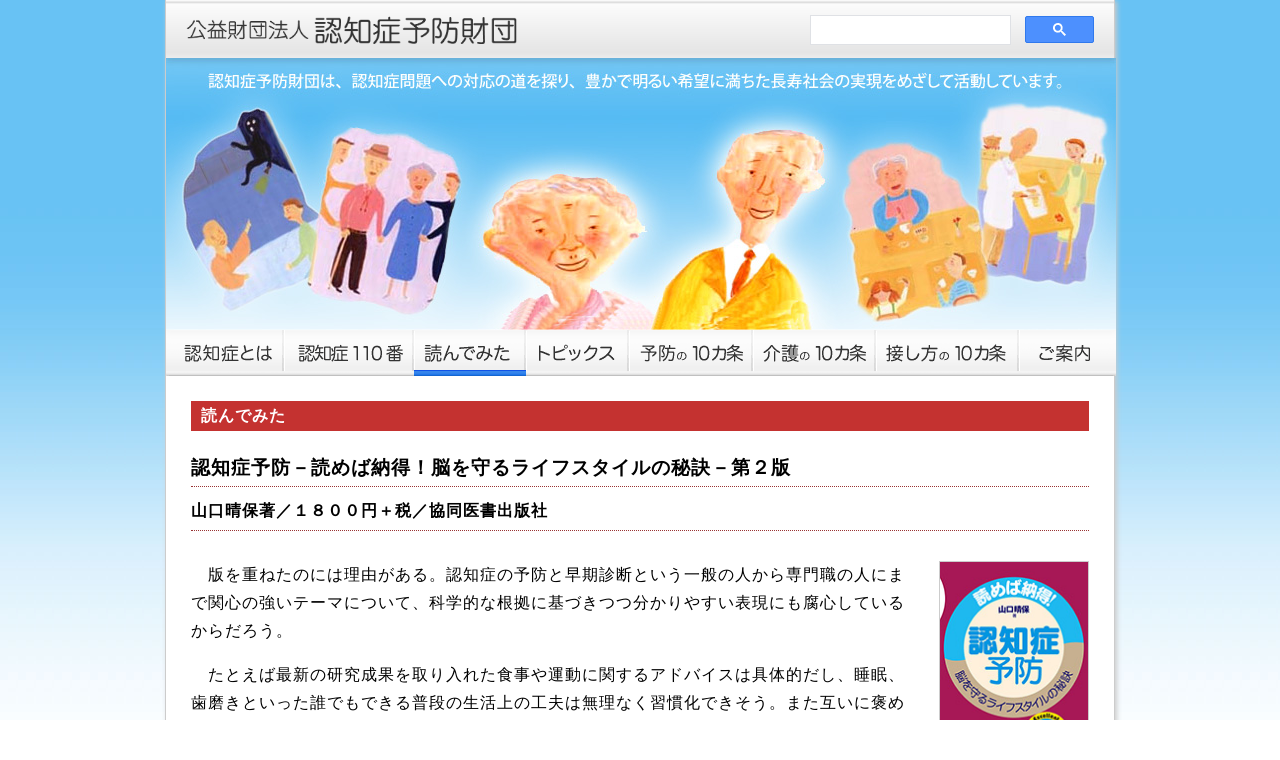

--- FILE ---
content_type: text/html
request_url: https://www.mainichi.co.jp/ninchishou/book/84_2.html
body_size: 1549
content:
<!DOCTYPE html PUBLIC "-//W3C//DTD XHTML 1.0 Transitional//EN" "http://www.w3.org/TR/xhtml1/DTD/xhtml1-transitional.dtd"> 
<html xmlns="http://www.w3.org/1999/xhtml" xml:lang="ja" lang="ja"> 
<head> 
<meta http-equiv="content-type" content="text/html; charset=utf-8" /> 
<meta http-equiv="content-style-type" content="text/css" /> 
<meta http-equiv="content-script-type" content="text/javascript" /> 
<title>認知症予防財団</title> 
<meta name="description" content="認知症予防財団のサイトです。" /> 
<meta name="keywords" content="認知症予防財団,読んでみた,本,書籍" /> 
<meta name="viewport" content="width=device-width, initial-scale=1, shrink-to-fit=no">

<link rel="stylesheet" type="text/css" href="/ninchishou/css/style.css" />
<script type="text/javascript" src="/ninchishou/js/jquery-1.12.0.min.js"></script>
<script src="https://cdnjs.cloudflare.com/ajax/libs/font-awesome/5.12.0/js/all.min.js"></script>
<script type="text/javascript" src="/ninchishou/js/common.js" charset="utf-8"></script>
<script type="text/javascript" src="/assets/js/ga.js"></script>
<!--#config errmsg="" -->
</head> 
 
<body id="Book">
<div id="Contents">
<!--=== include（Menu）===-->
<script type="text/javascript">MENU();</script>
<!--===//include（Menu）===-->
<div id="NewsBody">
<h1 class="CategoryName">読んでみた</h1>
<div class="NBook">
<!-- 本の題名 -->
<h1>認知症予防－読めば納得！脳を守るライフスタイルの秘訣－第２版</h1>
<!-- 著者／値段／出版社 -->
<p class="Binfo">山口晴保著／１８００円＋税／協同医書出版社</p>
<!-- 本の表紙画像 -->
<img src="image/84_2.jpg" width="150" height="213" class="Bookcover" />
<!-- 本の紹介文 -->

<p>　版を重ねたのには理由がある。認知症の予防と早期診断という一般の人から専門職の人にまで関心の強いテーマについて、科学的な根拠に基づきつつ分かりやすい表現にも腐心しているからだろう。</p>
<p>　たとえば最新の研究成果を取り入れた食事や運動に関するアドバイスは具体的だし、睡眠、歯磨きといった誰でもできる普段の生活上の工夫は無理なく習慣化できそう。また互いに褒め合い、笑顔を心掛け、人の役に立つことを意識する「脳活性化リハビリ」の勧めは実践的だ。さらに認知症早期発見のためのチェックリストも役立ちそうだ。</p>
<p>　とはいえ、「だれでも　いつか　なる」のが認知症なら、少しでも発症を遅らせることこそが“認知症予防”と著者は説く。認知症を恐れず、高齢期を豊かに過ごす術が詰まっている。</p>

</div><!-- /Topi/-->
<!--=== include（backnumber）===-->
<script type="text/javascript">MenuList();</script>
<!--===//include（backnumber）===-->
</div><!-- /NewsBody/-->
<!--=== include（Footer）===-->
<script type="text/javascript">FOOTER();</script>
<!--===//include（Footer）===-->
</div><!-- /Contents/-->
</body> 
</html> 
 
 
 
 
 
 
  
 
 
 

--- FILE ---
content_type: text/html
request_url: https://www.mainichi.co.jp/ninchishou/ssi/menu.html?_=1763599171834
body_size: 743
content:
<header id="header">
  <div class="menu-trigger" href="">
    <span></span>
    <span></span>
  </div>

	<div class="overlay"></div>
	<div class="masthead">
		<div class="section-logo">
			<div id="Logo"><a href="/ninchishou/"><span>認知症予防財団</span></a></div>
		</div>
		<div class="section-search">
			<!--=== Google Search===-->
			<div class="pc-search">
			<script async src="https://cse.google.com/cse.js?cx=011096396776597826439:bsm59ao7mom"></script>
			<div class="gcse-searchbox-only"></div>
			</div>
			<!--=== //Google Search===-->
		</div>
	</div>

		<div id="mainImg"><a href="/ninchishou/"><span>認知症予防財団は、認知症問題への対応の道を探り、豊かで明るい希望に満ちた長寿社会の実現をめざして活動しています。</span></a></div>
<!--=== include（Menu）===-->
<nav>
<ul>
<li><a href="/ninchishou/explanation.html" class="about"><span>認知症とは</span></a></li>
<li><a href="/ninchishou/110/" class="n110"><span>認知症１１０番</span></a></li>
<li><a href="/ninchishou/book/" class="book"><span>読んでみた</span></a></li>
<li><a href="/ninchishou/topics/" class="topi"><span>トピックス</span></a></li>
<li class="SP"><a href="/ninchishou/frontness/" class="topi"><span>認知症研究最前線</span></a></li>
<li class="SP"><a href="/ninchishou/koe/" class="topi"><span>認知症の人の声を聴いていますか</span></a></li>
<li class="SP"><a href="/ninchishou/cinema/" class="topi"><span>コラム「映画の中の認知症」</span></a></li>
<li class="SP"><a href="/ninchishou/column2/" class="topi"><span>コラム「母をみとる」</span></a></li>
<li><a href="/ninchishou/yobou.html" class="yobo10"><span>予防の１０カ条</span></a></li>
<li><a href="/ninchishou/kaigo.html" class="kaigo10"><span>介護の１０カ条</span></a></li>
<li><a href="/ninchishou/kazoku.html" class="seshi10"><span>接し方の１０カ条</span></a></li>
<li><a href="/ninchishou/guidance.html" class="infoM"><span>ご案内</span></a></li>
</ul>
</nav>
<!--===//include（Menu）===-->
</header>

<!--=== Google Search===-->
<div class="sp-search">
<script async src="https://cse.google.com/cse.js?cx=011096396776597826439:bsm59ao7mom"></script>
<div class="gcse-searchbox-only"></div>
</div>
<!--=== //Google Search===-->

--- FILE ---
content_type: text/html
request_url: https://www.mainichi.co.jp/ninchishou/ssi/menu-list.html?_=1763599171835
body_size: -25
content:
<div style="text-align: center;"><a href="./index.html" class="button">一覧へ戻る</a></div>

--- FILE ---
content_type: text/html
request_url: https://www.mainichi.co.jp/ninchishou/ssi/footer.html?_=1763599171836
body_size: 689
content:
<div id="page_top"><a href="#"></a></div>
<footer>
  <div class="footer-upper">
     <p class="small mb-0"><a href="/ninchishou/privacypolicy.html">プライバシーポリシー</a></p>
  </div>
  <div class="footer-copyright">
     <span><a href="/ninchishou/">Copyright 公益財団法人認知症予防財団</a></span>
  </div>
</footer>

<!--div id="Footer"><span><a href="/ninchishou/">Copyright 公益財団法人認知症予防財団</a></span></div-->

<!-- Google Tag Manager (noscript) -->
<noscript><iframe src="https://www.googletagmanager.com/ns.html?id=GTM-WJNJTKB"
height="0" width="0" style="display:none;visibility:hidden"></iframe></noscript>
<!-- End Google Tag Manager (noscript) -->

<link rel ="stylesheet" href="https://cdnjs.cloudflare.com/ajax/libs/font-awesome/5.11.2/css/all.css">


--- FILE ---
content_type: text/css
request_url: https://www.mainichi.co.jp/ninchishou/css/style.css
body_size: 10761
content:
@charset "utf-8";
/* CSS Document */

html{
	-ms-text-size-adjust:100%;
	-webkit-text-size-adjust:100%;
}
html,body{
	position:relative;
	width:100%;
	height:100%;
	min-height:100%;
	margin:0;
	padding:0;
	font-size:16px;
	font-family:Meiryo,"Hiragino Kaku Gothic ProN",Helvetica,Arial,sans-serif;
	counter-reset:rankm ranks;
	/*letter-spacing: 1.2px;*/
	letter-spacing: 1px;
	font-feature-settings: "palt";
}
@media (min-width:950px) {
    body{
        background-image:url(/ninchishou/image/Bg.jpg);
        background-color:#FFFFFF;
        background-repeat:repeat-x;
    }
    .SP{
        display: none
    }
}

p{
	line-height: 1.7;
	word-wrap: break-word;
}

article,
aside,
details,
figcaption,
figure,
footer,
header,
hgroup,
main,
menu,
nav,
section,
summary{
	display:block;
}

audio,
canvas,
progress,
video {
	display:inline-block;
	vertical-align:baseline;
}

*, *:before, *:after{
	-moz-box-sizing:border-box;
	-webkit-box-sizing:border-box;
	-o-box-sizing:border-box;
	-ms-box-sizing:border-box;
	box-sizing:border-box;
}

.hide{
	display:none !important;
}

hr{
	clear:both;
	margin:12px 0;
	border:0;
	height:0;
	border-top:1px solid rgba(0, 0, 0, 0.1);
	border-bottom:1px solid rgba(224, 224, 224, 1);
}

/* Link */
a{
	color:#16387c;
	background-color:transparent;
	text-decoration:none;
}

a:hover{
	text-decoration: underline;
}

a:focus,
a:active,
a:hover{
	outline:0;
}



/* text */
p{
	margin:0 0 1em;
}

h1,h2,h3,h4,li,dt,dd{
	line-height:1.4;
}

p{
	line-height:1.8;
}

h1{
	margin:0 0 0.5em;
}

h2,h3,h4{
	margin:0.25em 0;
}

h1{
	font-size:120%;
}

h2{
	font-size:120%;
	font-weight:normal;
}

h3{
	color:#737373;
	font-size:125%;
	font-weight:normal;
}
#Information h3{
	color: inherit;
	font-size:125%;
	font-weight:normal;
}

small,.small{
	font-size:80%;
}

.normal{
	font-weight:normal;
}

.bold{
	font-weight:bold;
}

.red{
	color:#a00;
}

.blue{
	color:#1656cc;
}

.block{
	display:block;
}

.square{
	border: 1px solid #333;
	padding: 4px;
	margin-bottom: .5px;
	font-size: .9rem;
	font-weight: 300;
	line-height: 1;
	margin-right: .5rem
}
/* image */
img{
	border:0;
	vertical-align:bottom;
}

svg:not(:root){
	overflow:hidden;
}

body > img[width="1"]{
	display:none;
}

/* Table */
table{
	border-collapse:collapse;
	border-spacing:0;
}

td,th{
	padding:0;
}

/* list */
ol,ul{
	margin:0;
	padding:0;
}
ol li,ul li{
	margin:0;
	padding:0;
	list-style:none;
}
dt,dd{
	margin:0;
}
iframe{
	border:0;
	margin:0 auto 6px;
}
button, input, select, textarea{
	font-family:inherit;
	font-size:100%;
}
.clearfix {
	*zoom: 1;
}
.clearfix:before,
.clearfix:after {
	display: table;
	line-height: 0;
	content: "";
}
.clearfix:after {
	clear: both;
}


.text-left{text-align: left !important;}
.text-right{text-align: right !important;}
.text-center{text-align: center !important;}
.text-nowrap{ white-space: nowrap !important;}

.font-weight-bold {font-weight: 700 !important;}
.font-weight-normal {font-weight: 400 !important;}
.font-weight-light {font-weight: 300 !important;}


/*-------------Footer----------------------------*/
footer{
  text-align: center;
}
.footer-upper {
  padding: 1rem;
  border-top: 1px solid #eee;
  background-color: #f8f8f8;
}
.footer-copyright {
  font-size:11px;
  background-color: #68c2f4;
  padding: 10px;
}
.footer-copyright a {
  color: #fff;
}

#Footer{
	/*width:950px;
	height:35px;
	background-image:url(../image/BgFooter.gif);
	background-repeat:repeat-x;
	text-align:right;*/
}
#Footer span{
	/*margin-top:7px;
	margin-right:3px;*/
	font-size:11px;
	display:block;
	/*text-align: center;*/
	padding: 10px;
}
#Footer span a{
	color: #000;
}
#Footer span a:hover{
	text-decoration: none;
}

#page_top{
    width: 50px;
    height: 50px;
    position: fixed;
    right: 20px;
    bottom: 20px;
    /*background: #3f98ef;*/
    background: rgba(104,194,244, .95);
    opacity: 0.6;
    border-radius: 50%;
}
#page_top a{
    position: relative;
    display: block;
    width: 50px;
    height: 50px;
    text-decoration: none;
  transition : all 0.5s ease 0s;
}
#page_top a:hover{
  opacity: 0.5;
  color: #fff;
}

#page_top a::before{
    font-family: 'Font Awesome 5 Free';
   font-weight: 900;
    content: '\f062';
    font-size: 25px;
    color: #fff;
    position: absolute;
    width: 25px;
    height: 25px;
    top: 0;
    bottom: 0;
    right: 0;
    left: 0;
    margin: auto;
    text-align: center;
}



/*----------Contents------------------------------------*/
#TopContents{
	width:950px;
	margin-top:0px;
	margin-left:auto;
	margin-right:auto;
	text-align:left;
	background-color:#FFF;
	border-bottom:#CCC 1px solid;
	border-left:#CCC 1px solid;
	border-right:#CCC 1px solid;
	box-shadow: 2px 1px 5px #ccc;
	-moz-box-shadow: 2px 1px 5px #ccc;
	-webkit-box-shadow: 2px 1px 5px #ccc;
}
#Contents{
	width:950px;
	margin-top:0px;
	margin-left:auto;
	margin-right:auto;
	text-align:left;
	background-color:#FFF;
	border-bottom:#CCC 1px solid;
	border-left:#CCC 1px solid;
	border-right:#CCC 1px solid;
	box-shadow: 2px 1px 5px #ccc;
	-moz-box-shadow: 2px 1px 5px #ccc;
	-webkit-box-shadow: 2px 1px 5px #ccc;
}

#NewsBody{
	padding:25px
}
#NewsBody h4,
#NewsBody h3,
#NewsBody h2,
#NewsBody h1 {
	margin-bottom: 1em;
	font-weight: 600;
}
#NewsBody .ttl-bar{
	margin-bottom: 1.2rem;
}
#NewsBody h1.CategoryName{
	background-color: #c43230;
	color: #fff;
	font-size: 16px;
	/*font-weight: normal !important;*/
	padding: 4px 10px;
	position: relative;
	margin-bottom: 1.5rem
}
body#Topi h1.CategoryName{
	background-color: #3e8905;
}
body#N110 h1.CategoryName{
	background-color: #b49f2b;
}
body#N110 h1.CategoryName{
	background-color: #b49f2b;
}
body#About h1.CategoryName{
	background-color: #713db6;
}
body#Form h1.CategoryName,
body#Kazoku10 h1.CategoryName,
body#Yobo10 h1.CategoryName,
body#Kaigo10 h1.CategoryName{
	background-color: #3056c4;
}
body#Info h1.CategoryName{
	background-color: #33aac6;
}
body#column h1.CategoryName{
	background-color: #7f4d20;
}
body#Information h1.CategoryName{
   background-color: #fff20a;
   color: #000;
}

h1.CategoryName span{
	font-size: 12px;
	position: absolute;
	right: 10px;
	padding-top: 1px;
}
h1.CategoryName span::after{
	content: '›';
	margin-left: 3px;
	font-size: 14px;
}
h1.CategoryName span a{
	color: #fff;
}

article h1.Ttl {
    border-bottom: 1px dotted #78c8f5;
    border-bottom: 1px dotted #CCC;
    margin-top: 20px;
    padding-bottom: 5px;
}
article .SubTtl {
  font-size: 18px;
  margin-bottom: 1.5rem !important;
}



/*----------------------------------------------
  TopLogo
----------------------------------------------*/
/*#Contents #Logo a,
#TopContents #Logo a{
	width:950px;
	height:58px;
	background-image:url(../image/topLogo.png);
	background-position:top;
	background-repeat:no-repeat;
	overflow:hidden;
	display:block;
}*/
#Contents #mainImg a,
#TopContents #mainImg a{
	width:950px;
	height:272px;
	background-image:url("../image/topMainImg.png");
	background-position:top;
	background-repeat:no-repeat;
	overflow:hidden;
	display:block;
}
#TopContents #mainImg a span,
#TopContents #Logo a span,
#mobile-head{
	display:none
}
#TopContents h1.sitename{
	display:none
}
@media (max-width:949px) {
	#Contents,#Footer,#TopContents {
			width: 100%;
	}
	#TopContents #mainImg a,#Contents #mainImg a {
		width: 100%;
		height: 29vw;
		background-size: 100% auto;
	}
}

.masthead {
	display: table;
	table-layout:fixed;
	width:100%;
	border-collapse: collapse;
}
.masthead .section-logo, .masthead .section-search{
	display: table-cell;
	vertical-align: middle;
	width: 50%
}
.masthead .section-search .pc-search{
	text-align: right;
}
@media (min-width:950px) {
	.sp-search {
		display: none;
	}
}
@media (max-width:949px) {
	.section-search {
		display: none !important;
	}
}

.masthead #Logo{
	position: relative
}

#Contents .masthead, #TopContents .masthead {
	width: 100%;
	height: 58px;
	background: #f9f9f9; /* Old browsers */
	background: -moz-linear-gradient(top, #f9f9f9 1%, #dbdbdb 4%, #fcfcfc 7%, #e5e5e5 91%, #ededed 100%); /* FF3.6-15 */
	background: -webkit-linear-gradient(top, #f9f9f9 1%,#dbdbdb 4%,#fcfcfc 7%,#e5e5e5 91%,#ededed 100%); /* Chrome10-25,Safari5.1-6 */
	background: linear-gradient(to bottom, #f9f9f9 1%,#dbdbdb 4%,#fcfcfc 7%,#e5e5e5 91%,#ededed 100%); /* W3C, IE10+, FF16+, Chrome26+, Opera12+, Safari7+ */
	filter: progid:DXImageTransform.Microsoft.gradient( startColorstr='#f9f9f9', endColorstr='#ededed',GradientType=0 ); /* IE6-9 */
}
#Contents #Logo a, #TopContents #Logo a {
	width: 344px;
	height: 30px;
	background-image: url(../image/topLogo_s.png);
	background-position: left center;
	background-size: 100% auto;
	background-repeat:no-repeat;
	margin: auto;
	position: absolute;
	top: 0;
	bottom: 0;
	left: 20px;
}
@media (max-width:949px) {
		#Contents #Logo a, #TopContents #Logo a {
		width: 344px;
		height: 30px;
		background-image: url(../image/topLogo_s.png);
		background-position: center center;
		background-size: 100% auto;
		background-repeat:no-repeat;
		margin: auto;
		position: absolute;
		top: 0;
		/*right: 0;*/
		bottom: 0;
		left: 14px;
	}
}
@media (max-width:768px) {
	#Contents #Logo, #TopContents #Logo {
		width: 100%;
		height: 54px;
	}
	#Contents #Logo a, #TopContents #Logo a {
		width: 280px;
		height: 24px;
	}
	#Contents #mainImg a,
	#TopContents #mainImg a{
		width:100%;
		height:66vw;
		background-image:url(../image/topMainImg_s.png);
		background-size: 100% auto;
		background-position:top center;
		background-repeat:no-repeat;
		display:block;
	}
}
@media (max-width:480px) {
	#Contents #Logo, #TopContents #Logo {
		width: 100%;
		height: 50px;
	}
	#Contents #Logo a, #TopContents #Logo a {
		width: 230px;
		height: 20;
	}
}
/*-----------Logo-----------------------------------*/
#Contents #Logo a span,#Contents #mainImg a span{
	display:none
}

/*------Menu----------------------------------------*/
#HeaderWrap #mobile-head {
    display: none;
}
@media (min-width:950px) {
nav {
	width:950px;
	height:46px;
	margin:0px;
	padding:0px;
	background-color:#fff;
	clear:both;
}
nav  ul{
	list-style:none;
	display:inline;
	margin: 0px;
	padding: 0px;
}

nav li{
	list-style:none;
	display:inline;
}

*html nav ul,li{
	list-style:none;
	display:inline;
}

nav li a{
	float:left;
	height:46px;
	overflow:hidden;
	display:block;
	background-image:url(../image/MenuBar.gif);
}
nav li  span{
	display:none;
}
nav li a.about{
	width:118px;
	background-position:0 0;
}
nav li a.n110{
	width:130px;
	background-position:-118px 0;
}
nav li a.book{
	width:112px;
	background-position:-248px 0;
}
nav li a.topi{
	width:103px;
	background-position:-360px 0;
}
nav li a.yobo10{
	width:124px;
	background-position:-463px 0;
}
nav li a.kaigo10{
	width:123px;
	background-position:-587px 0;
}
nav li a.seshi10{
	width:143px;
	background-position:-710px 0;
}
nav li a.infoM{
	width:97px;
	background-position:-853px 0;
}

/*------Menu hover----------------------------------------*/
nav li a.about:hover{
	width:118px;
	background-position:0 -46px;
}
nav li a.n110:hover{
	width:130px;
	background-position:-118px -46px;
}
nav li a.book:hover{
	width:112px;
	background-position:-248px -46px;
}
nav li a.topi:hover{
	width:103px;
	background-position:-360px -46px;
}
nav li a.yobo10:hover{
	width:124px;
	background-position:-463px -46px;
}
nav li a.kaigo10:hover{
	width:123px;
	background-position:-587px -46px;
}
nav li a.seshi10:hover{
	width:143px;
	background-position:-710px -46px;
}
nav li a.infoM:hover{
	width:97px;
	background-position:-853px -46px;
}

/*------Menu On----------------------------------------*/
#About nav li a.about{
	width:118px;
	background-position:0 -92px;
}
#N110 nav li a.n110{
	width:130px;
	background-position:-118px -92px;
}
#Book nav li a.book{
	width:112px;
	background-position:-248px -92px;
}
#Topi nav li a.topi{
	width:103px;
	background-position:-360px -92px;
}
#Topi .list-wrap{
	margin-bottom: 20px;
}
#Yobo10 nav li a.yobo10{
	width:124px;
	background-position:-463px -92px;
}
#Kaigo10 nav li a.kaigo10{
	width:123px;
	background-position:-587px -92px;
}
#Kazoku10 nav li a.seshi10{
	width:143px;
	background-position:-710px -92px;
}
#Info navなv li a.infoM{
	width:97px;
	background-position:-853px -92px;
	}}
/*----------TopContents------------------------------------*/
#TopContentsInner{
	clear:both;
}
.main-wrap{
	padding-top: 30px;
	display: -webkit-box;
	display: -ms-flexbox;
	display: flex;
}
.main-wrap h1{
	color: #334;
}

.TopSection{
	padding-right: 10px;
	padding-left: 10px;
	margin-bottom: 30px;
}
.TopSection h1.title a{
	color: #334;
}
.TopSection h1.title a:hover{
	text-decoration: none;
}
.TopSection .archive3,
.TopSection p{
	text-align: inherit;
	font-size: 90%;
	margin-top: 0;
}
.TopSection p.flex{
    display: flex;
}

.TopSectionIn{
	margin: auto 20px;
}
.TopSectionIn .photo-right{
	float: right;
	margin-left: 10px;
	margin-bottom: 5px;
}
/*.TopSectionIn .photo-right.fm-photo a{
  width: 80px;
  height: 80px;
  display: block;
  overflow: hidden;
}*/
.TopSectionIn .photo-right.fm-photo img{
	object-fit: cover;
	object-position: center;
	width: 80px;
	height: 80px;
}



.TopSection.TopTopics .archive3 img:first-child{
	display:none;
}

.top-info{
	font-size: 90%;
	line-height: 150%;
	margin-top: 15px;
	margin-bottom: 15px;
}

h1.title {
  position: relative;
  text-align: left;
  padding-left: 0;
	margin-top: 0;
	margin-bottom: 10px;
}
h1.title span {
  position: relative;
  z-index: 2;
  display: inline-block;
  margin: 0 2.5em 0 0;
  padding: 0 1em 0 0;
  /*margin: 0 0 0 0;
  padding: 0 0 0 0;*/
  background-color: #fff;
  text-align: left;
}
h1.title.Cal span {
  position: relative;
  z-index: 2;
  display: inline-block;
  margin: 0 0 0 0;
  padding: 0 0 0 0;
  background-color: #fff;
  text-align: left;
}


h1.title::before {
  position: absolute;
  top: 50%;
  z-index: 1;
  content: '';
  display: block;
  width: 100%;
  height: 1px;
  background-color: #ccc;
}
@media (min-width:950px){
    h1.title.Cal::before {
        position: relative;
        display: none;
    }
    h1.title.Cal span {
        display: inline;
    }
}
@media (max-width:949px){
    h1.title.Cal::before {
        position: relative;
        display: none;
    }
    h1.title.Cal span {
        background-color: rgba(255,255,255,0);
    }
}
@media (max-width:442px){
    h1.title.Cal {
    }
    h1.title.Cal::before {
        position: relative;
        display: none;
    }
    h1.title.Cal span {
        display: inline;
    }
}
@media (max-width:414px){
    h1.title.Cal span span {
        font-size: 14px;
        letter-spacing: -0.05em;
    }
}
@media (max-width:375px){
    h1.title.Cal span span {
        display: block;
        letter-spacing: 0;
    }
}
.TopTopi{
	padding-top:30px;
	padding-left:25px;
}
.Top110{
	padding-top:30px;
	padding-left:25px;
}
.Top110 span{
	display:block;
	padding-right:30px;
	padding-left:25px;
	font-size:85%;
	line-height:150%;
}
.archive3{
 	clear:both;
}
.archive3>a img:first-child{
	display:block;
	margin-bottom: 15px;
}
.TopTopi .archive3 a img:first-child{
	display:none;}

.titlebar{
	padding-bottom:15px;
}
.TopBook{
	padding-top:30px;
	padding-left:25px;
	overflow:hidden;
}

#TopContentsInner .topBooks{
	margin-top: 20px;
}

.Bookimage{
	float:left;
	margin-right:13px;
}
.Bookimage img{
	display: block;
	max-width:150px;
}

@media (max-width:420px) {
	.Bookimage img{
	max-width:100px;
  }
}

.Bookimage a{
	display: block;
	margin-bottom: 10px
}

img.Bookcover{
	border:#CCC 1px solid;
}

.column-bnr{
    background-color: #fcc4db;
    /*background-color: #96e3f3;*/
    /*height: 50px;*/
    line-height: 50px;
    font-size: 0.88rem;
	-webkit-border-radius: 3px;
	-moz-border-radius: 3px;
	border-radius: 3px;
    text-align: center;
}
.column-bnr img{
    width: 90px;
    height: 44px;
    margin: 3px;
    border: 2px solid #fff;
    float: right;
}


/*--------------------------------------------------------------
# Donate Section
--------------------------------------------------------------*/
.TopSection.Donate {
  /*background: #fff100;
  border-radius: 10px;*/
  border: 2px solid #27acd9;
  padding: 20px 20px 2px;
  text-align: center;
}
.TopSection.Donate a {
  color: #27acd9;
}
.TopSection.Donate p {
  font-size: 1rem;
  font-weight: 600;
}

.icon-donate {
  margin-bottom: 5px;
  margin-right: 10px;
  float: left;
}
.icon-donate img {
  width: 70px;
}
@media (max-width:430px) {
  .icon-donate img{
    max-width:50px;
  }
}

/* article */
h2#Donate span {
  margin-right: 10px;
}
h2#Donate img {
  width: 30px;
}




/*--------------------------------------------------------------
# TopRightContents
--------------------------------------------------------------*/
.TopRightSection {
    margin-right: 25px;
    margin-left: 19px;
    margin-bottom: 30px;
}
.LinkBtn{
	display:block;
	padding-right:18px;
	text-align:right !important;
	background-image:url(../image/Btn-red.gif);
	background-position:right;
	background-repeat:no-repeat;
	font-weight:bold;
}

.TopShinjidai{
	background-image:url(../image/TopShinBg.jpg);
	width:345px;
	margin-left: 20px;
}
.TopShinjidai  span{
	display:block;
	line-height:150%;
	padding-top:51px;
	padding-right:74px;
	padding-left:25px;
}
.TopShinjidai .LinkBtn{
	display:block;
	padding-right:14px;
	text-align:right;
	background-image:url(../image/Btn-red.gif);
	background-position:right;
	background-repeat:no-repeat;
	font-weight:bold;
}

.TopColumn{
	width:345px;
}

.TopColumn span{
	display:block;
	padding-top:18px;
	margin-left:25px;
}
.TopColumn .LinkBtn{
	display:block;
	padding-left:16px;
	text-align:left;
	background-image:url(../image/Btn-red.gif);
	background-position:0 5px;
	background-repeat:no-repeat;
	font-weight:nomal;margin-left:65px; }

.TopColumnP{
	float:left;
	margin-right:10px;
	margin-bottom: 30px;
}
.TopColumnPhoto{ float:right; margin:0 0 10px 10px;}


/*----------TopCalender------------------------------------*/
.calender-wrap{
    width: 384px;
    margin: auto;
}
.consul-calender {
    width: 384px;
    height: 300px;
    overflow: hidden;
    position: relative;
}
.consul-calender iframe {
    position: absolute;
    top: 0;
    left: 0;
    width: 100%;
    height: 310px;
}
@media (max-width: 375px){
    .calender-wrap{
        width: 100%;
    }
    .consul-calender iframe {
        width: 92%;
    }
}
@media (max-width: 360px){
    .consul-calender iframe {
        width: 88%;
    }
}

.consul-info {
    font-size: 0.85rem;
}
.consul-tel-wrap {
  display: flex;
}
.consul-tel {
  background-color: antiquewhite;
  color: #333;
  font-size: 1.35rem;
  margin-top: 0.2rem;
  margin-bottom: 0.2rem;
  font-weight: bold;
  margin-left: .5em;
  padding: .5em .5em .3em;
}
.consul-tel:before {
	content: '';
	display: inline-block;
	width: 14px;
	height: 14px;
	background-image: url(/ninchishou/image/icon-tel.png);
	background-size: contain;
	background-repeat: no-repeat;
	vertical-align: middle;
	margin-right: 2px;
}


/*----------TopInformation------------------------------------*/
#TopInformation{
	line-height:130%;
	margin:20px 25px;
	font-size:90%;
	padding-top: 30px;
	padding-bottom:20px;
	border-top: 2px solid #ddd;
	display: -webkit-box;
	display: -ms-flexbox;
	display: flex;
	-ms-flex-wrap: wrap;
	flex-wrap: wrap;
}
.TopInformation-In{
    -webkit-box-flex: 0;
    -ms-flex: 0 0 50%;
    flex: 0 0 50%;
    max-width: 50%;
	padding-right: 15px;
	padding-left: 15px;
	position: relative;
	width: 100%;
	min-height: 1px;
}
.TopInformation-In p{
	line-height: 1.4;
}
#TopInformation .bnr{
	float:right;
	width:480px;
	font-size:90%;
	line-height:135%;
	margin-left:20px;
}
#TopInformation .bnr img{
	margin:0 5px 5px 0;
}
#TopInformation .foundationname{
	font-size: 1.2rem;
	font-weight: bold;
	margin-bottom: 5px;
}
#TopInformation .foundationname span{
	font-size: 0.9rem;
	margin-right: 5px;
}
#TopInformation .info-title{
	font-size: 1.2rem;
	font-weight: bold;
	margin-bottom: 5px;
	color: #e68c5e;
}
#TopInformation .info-title span{
	/*font-size: 0.9rem;*/
	font-size: 14px;
	margin-left: 15px;
}
.NinchiInfoWrap{
	border: 1px solid rgba(244,207,188,1);
	padding: 20px 15px 5px;
	background-color: rgba(244,207,188,0.3);
}
/*.NinchiInfoWrap .tel:before {
	content: '';
	display: inline-block;
	width: 16px;
	height: 16px;
	background-image: url(../image/icon-tel.png);
	background-size: contain;
	background-repeat: no-repeat;
	vertical-align: middle;
	margin-right: 2px;
}*/
.NinchiInfoWrap .tel:before {
	content: '';
	display: inline-block;
	width: 16px;
	height: 16px;
	background-image: url(../image/icon-tel.png);
	background-size: contain;
	background-repeat: no-repeat;
	vertical-align: middle;
	margin-right: 2px;
    color: #e68c5e;
}
.NinchiInfoWrap .tel {
    font-weight: bold;
    color: #e68c5e;
    margin-bottom: 5px;
}

/* ===== Photo ==== */
.Photo {
	text-align:center;
	margin-left:25px;
	margin-right:25px;
}
.PhotoC {
	text-align:center;
	margin-left:auto;
	margin-right:auto;
	clear:both;
	display:block;
	width:650px;
	overflow:hidden;
}
.PhotoCenter {
	/*background:#EBEBEB;*/
	/*padding: 1px;*/
	text-align: left;
	margin: 15px auto 20px;
	clear:both;
}
.Photo img {
	text-align: center;
}
.PhotoRight{
	/*background:#EBEBEB;*/
	float: right;
	margin-bottom: 5px;
	margin-left: 20px;
	margin-right: .8em;
	text-align: center;

}
.PhotoLeft{
	/*background:#EBEBEB;*/
	float: left;
	margin-bottom: 5px;
	margin-right: 10px;
	text-align: center;
}

.PhotoRight .caption,
.PhotoLeft .caption,
.PhotoCenter .caption,
.Photo .caption {
	text-align: left;
	background:#EBEBEB;
	padding:5px;
	line-height:150%;
	font-size: 85%;
}
.PhotoCenter img,
.PhotoLeft img,
.PhotoRight img {
	max-width: 100%;
	width: auto;
}

.PhotoLeft,
.PhotoRight {
	width: 400px;
}
/*.PhotoLeft img,
.PhotoRight img {
	max-width: 400px;
}*/
@media (max-width:768px) {
  .PhotoC {
    width: 100%;
	text-align: center;
  }
  .PhotoRight {
    float:none;
	text-align: center;
	margin: auto;
    margin-bottom: 10px;

  }
  /*.PhotoCenter img, .PhotoLeft img, .PhotoRight img {
	max-width: 100%;
	height: auto;
  }*/
}


/*-------------110----------------------------*/
.question{
	font-weight:bold;
	border-bottom:1px dotted #78c8f5;
	margin-bottom: 20px;
}
.question h1{
	border-bottom:1px dotted #78c8f5;
	padding-bottom: 10px;
}
.question h2{
	border-bottom:1px dotted #78c8f5;
	margin-top: 20px;
	padding-bottom: 5px;
}
.question p{
	color:#630;
}
.answer{}
.paneler{
	text-align:right;
}
.archiveM{
	background-image:url(../image/Btn-red.gif);
	background-repeat:no-repeat;
	background-position:0px 5px;
	padding-left:20px;
	display:block;
	clear:both;
	margin: 0 0 5px;
}
.archiveM img{
	margin-bottom:10px;
	height:19px
}
/*-------------Topi----------------------------*/
.Topi{}
.Topi h1{
	border-bottom:1px dotted #78c8f5;
	margin-top: 20px;
	padding-bottom: 5px;
}
/*.Topi h2{
	color:#429105;
}*/
.Topi h5{
	color:#000;
	border-left:15px solid #8dd656;
	padding-left:10px;
	font-size: 100%;
	line-height:1em
}
/*.month{
	color:#429105;
	border-top:1px dotted #78c8f5;
	font-weight:bold;
	background-color:#e7f9da;
	margin-bottom: 10px;
}*/
.month{
	color:#3e8905;
	font-weight:bold;
	background-color: rgba(62,137,5,0.1);
	margin-bottom: 10px;
	padding: 5px 5px 3px;
}
.date{}
.preamble{
	font-weight:bold;
}

.pro{
	padding:15px;
	background-color:#efefef;
	/*margin:2em;*/
	margin:2em;
	overflow:hidden;
}
.pro span{
	font-weight:bold;
	display:block;
}
.pro img{
	float:left;
	padding-right:20px;
}

.program {
	margin-left:30px;
	margin-right:30px;
}
td.program2 {
	border-bottom:1px dotted #ccc;
}
.program th{
	vertical-align:top; padding-right:1em;
}

/*-------------Book----------------------------*/
.NBook{}
.NBook h1{
	border-bottom:1px dotted #933;
	padding-bottom: 5px;
	margin-top: 20px;
	margin-bottom: 10px !important;
}
.NBook .Binfo{
	font-weight:bold;
	border-bottom:1px dotted  #933;
	margin-bottom:30px;
	padding-bottom: 5px;
}

.NBook img {
	float: right;
	margin: 0 0 20px 20px
}

.book-wrap {
	width: 175px;
	margin: 0 0 20px 20px;
	float: right;
}
.book-wrap img{
    width: inherit;
    border: 1px solid #ccc;
    margin-bottom: 0;
}

.NBook .book-wrap a img{
	border:#CCC 1px solid;
	float: none;
	margin: 0;
	width: 173px;
}

.book-wrap .btn a {
	display: inline-block;
	width: 175px;
	height: 34px;
	line-height: 34px;
	text-align: center;
	text-decoration: none;
	outline: none;
	border: 1px solid #ffaa22;
	background-color: #ffec64;
	background-image: -webkit-linear-gradient(top, #ffec64, #ffab23);
	background-image: linear-gradient(to bottom, #ffec64, #ffab23);
	color: #333;
	-webkit-transition: none;
	transition: none;
	font-size: 0.75rem;
}

@media (max-width:768px) {
	.book-wrap {
	width: 200px;
	margin: 0 auto 20px;
	float: none;
}
.NBook .book-wrap a img{
	width: 200px;
}
.book-wrap .btn a {
	width: 200px;
	font-size: 0.85rem;
}
}

.book-wrap .btn a::before,
.book-wrap .btn a::after {
  position: absolute;
  z-index: -1;
  display: block;
  content: '';
}
.book-wrap .btn a,
.book-wrap .btn a::before,
.book-wrap .btn a::after {
  -webkit-box-sizing: border-box;
  -moz-box-sizing: border-box;
  box-sizing: border-box;
  -webkit-transition: all .3s;
  transition: all .3s;
}
.book-wrap .btn a:hover {
	border:1px solid #ee9a12;
	background-color: #1ab0ec;
	background-image: -webkit-linear-gradient(top, #eecb53, #ee9a12);
	background-image: linear-gradient(to bottom, #eecb53, #ee9a12);
}

/*-------------10カ条----------------------------*/
#JukaAll p span{
	display: inline-block
}
#JukaAll p span.Number{
	font-weight:bold;
}
#Kaigo10 #JukaAll strong{
	display: inline-block;
	font-weight:bold;
	width:10em;
	text-align:left;
	margin-right:1em;
	color:#396;
}
#Kazoku10 #JukaAll strong{
	display: inline-block;
	font-weight:bold;
	width:13em;
	text-align:left;
	margin-right:1em;
	/*color: #F30;*/
}
#JukaAll p{
	font-size:110%;
	line-height:1.4;
	padding-bottom:10px;
	border-bottom:#6CF dotted 1px;
	margin-left:10px;
	margin-right:10px;
}
/*#JukaAll{
	padding-top:1.5em;
}*/

/*-------------About----------------------------*/
.AboutAllTop{
	text-align:right;
	font-size:70%;
}
#AboutAll span{
	display:inline-block;
}
#AboutAll span.Number{
	font-weight:bold;
	/*margin-right:1em;*/
}
#AboutAll p{
	border-bottom:#ccc dotted 1px;
	padding:10px;
	width: 100%;
	margin: 0;
}
#AboutAll a{
	font-size:110%;
	line-height:1.2;
	margin-left:10px;
	margin-right:10px;
}
#AboutAll{
	width:590px;
	/*padding-top:1.5em;*/
	padding-left: 20px;
}
@media (max-width:949px) {
	#AboutAll{
        width:100%;
	    padding-left: 0;
    }
}

.chapter h4{
	background-image:url(../image/CornerChapter-about.gif);
	background-repeat:no-repeat;
	width:902px;
	height:26px;
}

/*.Ot{
	font-size:100%;
	border: #99C dotted 1px;
	margin-left:10px;
	margin-right:10px;
	line-height:1.6em;
	display:block;
	overflow:hidden
}
.Ot h5{
	margin-left:30px;
	margin-right:10px;
	color:#6F45B4
}
.Ot img{
	float:right
}*/

#About .chapter h4{
    line-height: 1.8;
    padding-left: 5px;
}
#About .explanation04{
    margin: 10px 0;
}

#About .explanation04 table{
    margin: 0 auto 10px;
    width: 550px;
}
#About .explanation04 table td{
    padding: 5px;
    color: #ff6602;
}
#About .explanation04 table td:nth-child(3),
#About .explanation04 table td:nth-child(1){
    width: 180px;
}
#About .explanation04 table td .ttl{
    font-size: 18px;
}
#About .explanation04 .explanation04_ttl{
    border: 2px solid #e60012;
    display: table;
    padding: 5px 20px 3px;
    background-color: #333;
    color: #fff;
    font-size:18px;
    margin: auto;
}
#About .explanation04 .ellipse1 {
    width:170px;
    height:136px;
    border-radius:50%;
    line-height:50px;
    background-color: #000099;
    font-size:16px;
    color: #ffff33;
    text-align:center;
    padding: 20px 10px 0;
    margin: auto;
}
#About .explanation04 .ellipse2 {
    width:100px;
    height:50px;
    border-radius:50%;
    line-height:50px;
    background-color: #fff;
    font-size:16px;
    color: #000099;
    margin: auto;
}
#About .PhotoC {
    margin: 30px auto;
}


/*-------------ご案内----------------------------*/
.address{
	border: #4cb8d1 dotted 1px;
	padding:7px;
}
.disclosure{
	border: #4cb8d1 dotted 1px;
	padding:20px;
	margin-bottom: 20px;
}
.disclosure a{
	display:block;
	border-bottom:#CCC 1px solid;
	padding-top: 10px;
	padding-bottom: 10px;
	padding-left:20px;
}
.disclosure h5{
	padding-top:0px;
	margin-top:0px;
	padding-bottom:0px;
	margin-bottom:0px;
	font-size:100%;
}


/*-------------column----------------------------*/
.column{
}
.column h1{
	border-bottom:1px dotted #CCC;
	padding-bottom:5px;
	margin-top: 20px;
}
.column h2{
	color:#429105;
	font-size:140%;
}
.column h5{
	color:#000;
	border-left:15px solid #8dd656;
	padding-left:10px;
	font-size: 100%;
	line-height:1em
}
.column h4{
	text-align:right;
	font-weight:bold;
	border-bottom:1px dotted #78c8f5;
	font-size:120%;
	padding-right:30px;
	padding-bottom:3px;
}


/*-------------TopContentsInner-Bottom----------------------------*/
#TopContentsInner-Bottom{
	margin: 50px auto 50px;
}
#TopContentsInner-Bottom ul.Bottom-Wrap{
	display: flex;
	padding: 0;
	-webkit-box-pack: center;
     -ms-flex-pack: center;
   justify-content: center;
}
#TopContentsInner-Bottom ul.Bottom-Wrap li{
	/*display: inline-block;*/
	width: 30%;
	vertical-align: top;
	border: 1px solid #ccc;
	padding: 15px 10px 5px;
	margin: 0 5px;
}
#TopContentsInner-Bottom ul.Bottom-Wrap li h2{
	padding: 0;
	margin: 0;
	font-size: 16px;
	font-weight: 600;
	margin-bottom: 1rem;
}
#TopContentsInner-Bottom ul.Bottom-Wrap li h2 span{
	font-size: 12px;
	display: block;
}
#TopContentsInner-Bottom ul.Bottom-Wrap li .photo{
	margin: auto auto 10px;
	max-width: 200px;
	text-align: center;
}
#TopContentsInner-Bottom ul.Bottom-Wrap li .photo img{
	max-width: 200px;
	max-height: 200px;
}
#TopContentsInner-Bottom p{
	font-size: 90%;
}

/* Cinema */
#NewsBody.Cinema{
	min-height: 500px;
}

/* Support */
body#Support #NewsBody{
	min-height: 500px;
}
body#Support h1.ttl{
	background-color: #68C2F4;
	color: #fff;
	padding: 4px 15px 2px;
	font-size: 16px;
	font-weight: normal;
}

/*=========================
   common
=========================*/
.ml-0{margin-left: 0 !important;}
.mr-0{margin-right: 0 !important;}
.mb-10{margin-bottom: 10px;}
.mb-20 {margin-bottom: 20px;}
.mb-30 {margin-bottom: 30px;}

/*------------------------------------*\
    Bootstrap
\*------------------------------------*/
.m-0 {margin: 0 !important;}
.m-1 {margin: 0.25rem !important;}
.m-2 {margin: 0.5rem !important;}
.m-3 {margin: 1rem !important;}
.m-4 {margin: 1.5rem !important;}
.m-5 {margin: 3rem !important;}
.m-auto {margin: auto !important;}

.mt-0{margin-top: 0 !important;}
.mt-1{margin-top: 0.25rem !important;}
.mt-2{margin-top: 0.5rem !important;}
.mt-3{margin-top: 1rem !important;}
.mt-4{margin-top: 1.5rem !important;}
.mt-5{margin-top: 3rem !important;}
.mt-auto{margin-top: auto !important;}

.mb-0{margin-bottom: 0 !important;}
.mb-1{margin-bottom: 0.25rem !important;}
.mb-2{margin-bottom: 0.5rem !important;}
.mb-3{margin-bottom: 1rem !important;}
.mb-4{margin-bottom: 1.5rem !important;}
.mb-5{margin-bottom: 3rem !important;}
.mb-auto{margin-bottom: auto !important;}

.me-0{margin-right: 0 !important;}
.me-1{margin-right: 0.25rem !important;}
.me-2{margin-right: 0.5rem !important;}
.me-3{margin-right: 1rem !important;}
.me-4{margin-right: 1.5rem !important;}
.me-5{margin-right: 3rem !important;}
.me-auto{margin-right: auto !important;}

.ms-0{margin-left: 0 !important;}
.ms-1{margin-left: 0.25rem !important;}
.ms-2{margin-left: 0.5rem !important;}
.ms-3{margin-left: 1rem !important;}
.ms-4{margin-left: 1.5rem !important;}
.ms-5{margin-left: 3rem !important;}
.ms-auto{margin-left: auto !important;}

.my-0{margin-top: 0 !important; margin-bottom: 0 !important;}
.my-1{margin-top: 0.25rem !important; margin-bottom: 0.25rem !important;}
.my-2{margin-top: 0.5rem !important; margin-bottom: 0.5rem !important;}
.my-3{margin-top: 1rem !important; margin-bottom: 1rem !important;}
.my-4{margin-top: 1.5rem !important; margin-bottom: 1.5rem !important;}
.my-5{margin-top: 3rem !important; margin-bottom: 3rem !important;}
.my-auto{margin-top: auto !important; margin-bottom: auto !important;}

.mx-0{margin-right: 0 !important; margin-left: 0 !important;}
.mx-1{margin-right: 0.25rem !important; margin-left: 0.25rem !important;}
.mx-2{margin-right: 0.5rem !important; margin-left: 0.5rem !important;}
.mx-3{margin-right: 1rem !important; margin-left: 1rem !important;}
.mx-4{margin-right: 1.5rem !important; margin-left: 1.5rem !important;}
.mx-5{margin-right: 3rem !important; margin-left: 3rem !important;}
.mx-auto{margin-right: auto !important; margin-left: auto !important;}

.p-0 {padding: 0 !important;}
.p-1 {padding: 0.25rem !important;}
.p-2 {padding: 0.5rem !important;}
.p-3 {padding: 1rem !important;}
.p-4 {padding: 1.5rem !important;}
.p-5 {padding: 3rem !important;}

.pt-0{padding-top: 0 !important;}
.pt-1{padding-top: 0.25rem !important;}
.pt-2{padding-top: 0.5rem !important;}
.pt-3{padding-top: 1rem !important;}
.pt-4{padding-top: 1.5rem !important;}
.pt-5{padding-top: 3rem !important;}

.pb-0{padding-bottom: 0 !important;}
.pb-1{padding-bottom: 0.25rem !important;}
.pb-2{padding-bottom: 0.5rem !important;}
.pb-3{padding-bottom: 1rem !important;}
.pb-4{padding-bottom: 1.5rem !important;}
.pb-5{padding-bottom: 3rem !important;}

.py-1{padding-top: 0.25rem !important; padding-bottom: 0.25rem !important;}
.py-2{padding-top: 0.5rem !important; padding-bottom: 0.5rem !important;}
.py-3{padding-top: 1rem !important; padding-bottom: 1rem !important;}
.py-4{padding-top: 1.5rem !important; padding-bottom: 1.5rem !important;}
.py-5{padding-top: 3rem !important; padding-bottom: 3rem !important;}

.px-0{padding-right: 0 !important; padding-left: 0 !important;}
.px-1{padding-right: 0.25rem !important; padding-left: 0.25rem !important;}
.px-2{padding-right: 0.5rem !important; padding-left: 0.5rem !important;}
.px-3{padding-right: 1rem !important; padding-left: 1rem !important;}
.px-4{padding-right: 1.5rem !important; padding-left: 1.5rem !important;}
.px-5{padding-right: 3rem !important; padding-left: 3rem !important;}


.fs-1 {font-size: 2.5rem !important;}
.fs-2 {font-size: 2rem !important;}
.fs-3 {font-size: 1.75rem !important;}
.fs-4 {font-size: 1.5rem !important;}
.fs-5 {font-size: 1.25rem !important;}
.fs-6 {font-size: 1rem !important;}


.w-25 {width: 25% !important;}
.w-50 {width: 50% !important;}
.w-75 {width: 75% !important;}
.w-100 {width: 100% !important;}
.w-auto {width: auto !important;}

.w-sm-25 {width: 25% !important;}
.w-sm-30 {width: 30% !important;}
.w-sm-35 {width: 35% !important;}
.w-sm-40 {width: 40% !important;}
.w-sm-45 {width: 45% !important;}
.w-sm-50 {width: 50% !important;}
.w-sm-55 {width: 55% !important;}
.w-sm-60 {width: 60% !important;}
.w-sm-65 {width: 65% !important;}
.w-sm-70 {width: 70% !important;}
.w-sm-75 {width: 75% !important;}
.w-sm-80 {width: 80% !important;}
.w-sm-85 {width: 85% !important;}
.w-sm-90 {width: 90% !important;}
.w-sm-95 {width: 95% !important;}
.w-sm-100 {width: 100% !important;}
@media (max-width:576px) {
  .w-sm-25,
  .w-sm-30,
  .w-sm-35,
  .w-sm-40,
  .w-sm-45,
  .w-sm-50,
  .w-sm-55,
  .w-sm-60,
  .w-sm-65,
  .w-sm-70,
  .w-sm-75,
  .w-sm-80,
  .w-sm-85,
  .w-sm-90,
  .w-sm-95,
  .w-sm-100 {
    /*width: auto !important;*/
    width: 100% !important;
  }
}

.border { border: 1px solid #dee2e6 !important;}
.border-top { border-top: 1px solid #dee2e6 !important;}
.border-end { border-right: 1px solid #dee2e6 !important;}
.border-bottom { border-bottom: 1px solid #dee2e6 !important;}
.border-start { border-left: 1px solid #dee2e6 !important;}
.border-0 { border: 0 !important;}

.text-center {
	text-align: center !important;
}

.table {
  width: 100%;
  margin-bottom: 1rem;
  color: #212529;
  vertical-align: top;
  display: block;
}
.table > thead {
  vertical-align: bottom;
}
.table tbody, .table td, .table tfoot, .table th, .table thead, .table tr {
  border-color: #dee2e6;
  border-style: solid;
  border-width: 1px;
}

.table > thead > tr > th, .table > tbody > tr > th, .table > tfoot > tr > th, .table > thead > tr > td, .table > tbody > tr > td, .table > tfoot > tr > td {
  padding: 12px;
  vertical-align: middle;
}
.table > thead > tr > th {
  font-size: 14px;
  font-weight: 700;
  padding-bottom: 0;
  text-transform: uppercase;
  border: 0;
    border-bottom-color: currentcolor;
}
.table > tbody {
  vertical-align: inherit;
}

.table > tbody > tr {
  position: relative;
}

.d-table {
  display: table !important;
}

.text-end {
  text-align: right;
}


/* end Bootstrap */



.bg-light {background-color: #f8f9fa !important;}
.bg-dark {background-color: #343a40 !important;}


.float-right {
   float: right;
}

.ttl {
  padding: .25em 0 .25em .75em;
  border-left: 6px solid #ccc;
}

.ttl-2 {
  padding: 1em;
  border: 3px solid #ccc;
  border-radius: 3em .7em 2em .7em/.7em 2em .7em 3em;
}


/* Button */
.button {
	display: inline-block;
	/*width: inherit;*/
	min-width: 210px;
	height: 52px;
	line-height: 48px;
	text-align: center;
	text-decoration: none;
	outline: none;
	margin: 30px auto;
	padding-right: 15px;
	padding-left: 15px;
	background-color: #fff;
	/*border: 2px solid #16387c;*/
	border: 2px solid #CCC;
	color: #16387c;
}
.button::before,
.button::after {
	position: absolute;
	z-index: -1;
	display: block;
	content: '';
}
.button,
.button::before,
.button::after {
	-webkit-box-sizing: border-box;
	-moz-box-sizing: border-box;
	box-sizing: border-box;
	-webkit-transition: all .3s;
	transition: all .3s;
}
.button:hover {
	/*border: 2px solid #DDD;*/
	border: 2px solid #16387c;
	color: #16387c;
	text-decoration: none;
}

/* Button 2 */
a.btn-radius {
  font-size: 1.12rem;
  font-weight: 700;
  line-height: 1.4;
  position: relative;
  display: inline-block;
  padding: 1rem 4rem;
  cursor: pointer;
  -webkit-user-select: none;
  -moz-user-select: none;
  -ms-user-select: none;
  user-select: none;
  -webkit-transition: all 0.3s;
  transition: all 0.3s;
  text-align: center;
  vertical-align: middle;
  text-decoration: none;
  letter-spacing: 0.1em;
  color: #212529;
  border-radius: 100vh;
}
@media (max-width:430px) {
  a.btn-radius {
    padding: 1rem 2rem;
    border-radius: 20px;
  }
}



a.btn-radius:before {
  font-family: "Font Awesome 5 Free";
  font-weight: 900;
  content: "\f105";
  font-size: 2rem;
  line-height: 1;
  position: absolute;
  top: calc(50% - .8rem);
  right: 1rem;
  margin: 0;
  padding: 0;
}

a.btn--yellow {
color: #000;
  background-color: #fff100;
}
a.btn--yellow:hover {
  color: #000;
  background: #fff20a;
}
a.btn--yellow.btn--cubic {
  border-bottom: 5px solid #ccc100;
}
a.btn--yellow.btn--cubic:hover {
  margin-top: 3px;
  border-bottom: 2px solid #ccc100;
}

/* Button 3 */
.button.button-3 {
  border: 1px solid #15aeec;
  background-color: #49c0f0;
  background-image: -webkit-linear-gradient(top, #49c0f0, #2cafe3);
  background-image: linear-gradient(to bottom, #49c0f0, #2cafe3);
  border-radius: 4px;
  color: #fff;
  height: auto;
  line-height: 50px;
  -webkit-transition: none;
  transition: none;
  text-shadow: 0 1px 1px rgba(0, 0, 0, .3);
}
.button.button-3:hover {
  border:1px solid #1090c3;
  background-color: #1ab0ec;
  background-image: -webkit-linear-gradient(top, #1ab0ec, #1a92c2);
  background-image: linear-gradient(to bottom, #1ab0ec, #1a92c2);
}
.button.button-3:active {
  background: #1a92c2;
  box-shadow: inset 0 3px 5px rgba(0, 0, 0, .2);
  color: #1679a1;
  text-shadow: 0 1px 1px rgba(255, 255, 255, .5);
}


/* Top Youtube LinkButton  */
.bnr-youtube a {
    display: flex;
    justify-content: center;
    align-items: center;
    width: 100%;
    margin:0 auto;
    padding: .9em 2em;
    border: 2px solid #27acd9;
    border-radius: 5px;
    background-color: #fff;
    color: #27acd9 !important;
    font-size: 1em;
	transition: background-color 0.5s ease;
}
.bnr-youtube a:hover {
	background-color: #27acd9;
    color: #FFF !important;
	text-decoration: none;
}

.bnr-youtube a::after {
    transform: rotate(45deg);
    width: 5px;
    height: 5px;
    margin-left: 10px;
    border-top: 2px solid #27acd9;
    border-right: 2px solid #27acd9;
    content: '';
}
.bnr-youtube a:hover::after {
    border-top: 2px solid #FFF;
    border-right: 2px solid #FFF;
}



/* Top About */
a.btn_about {
	display: block;
	text-align: center;
	vertical-align: middle;
	text-decoration: none;
	width: 95%;
	margin: auto auto 2rem;
	padding: 1rem 4rem;
	font-weight: bold;
	font-size: 1.12rem;
	border: 2px solid #27acd9;
	color: #27acd9;
	transition: 0.5s;
}
a.btn_about:hover {
	color: #fff;
	background: #27acd9;
}



/* Table */
.tableWrap table{
	border: 1px solid #000;
	border-collapse: collapse;
}
.tableWrap table td{
	border: 1px solid #000;
	padding: 5px;
}
/* row */
.row {
	display: -webkit-box;
	display: -ms-flexbox;
	display: flex;
	-ms-flex-wrap: wrap;
	flex-wrap: wrap;
	width: 100%;
}
.col {
	-webkit-box-flex: 0;
	-ms-flex: 0 0 50%;
	flex: 0 0 50%;
	max-width: 50%;
	position: relative;
	width: 100%;
	min-height: 1px;
	padding-right: 15px;
	padding-left: 15px;
}
/* Table2 */
.tableWrap2 table{
	border: 1px solid #000;
	border-collapse: collapse;
	margin: auto;
}

.tableWrap2 table th,
.tableWrap2 table td{
	border: 1px solid #000;
	padding: 5px;
}
.tableWrap2 table th{
	text-align: center;
}


/* Table3 */
.table-scroll {
  overflow-x: scroll;
}
.table-scroll table{
  width: 100%;
  border-collapse: collapse;
}
@media (max-width:575px) {
  .table-scroll table{
    white-space: nowrap;
  }
}
.table-scroll th,
.table-scroll td {
  padding: 15px;
  border: 1px solid #CCC;
}

@media (min-width:576px) {
  .table-info {
    display: none;
  }
}
.table-info {
  font-size: 80%;
}


/* Display */
.d-none { display: none !important;}
.d-block { display: block !important;}
.d-inline { display: inline !important;}


/* etc */
.clearfix{}
.clearfix:after {
  content: "";
  clear: both;
  display: block;
}

.profileWrap {
  border: 1px solid #CCC;
  padding: 15px;
  margin: 20px 0;
}
.profileWrap img{
  float: right;
  margin-left: 20px;
  /*margin-bottom: 10px*/
}

#column .profileWrap img{
  float: inherit;
  margin: 0 auto 10px;
  max-width: 200px;
  display: block;
}
@media (min-width:768px) {
  #column .profileWrap img{
    float: left;
    margin-left: 0;
    margin-right: 20px;
    /*max-width: 230px;*/
    max-width: 270px;
  }
}

#TopContents img.TopColumnP{
	float:left;
	margin-right:10px;
    border-radius: 50%;
    width: 65px;
}
.TopColumnPhoto{ float:right; margin:0 0 10px 10px;}


/* list button */
.ListWrap {
	margin-bottom: 15px;
}
@media (min-width:768px) {
.ListWrap .ListWrapIn{
	/*margin: 0 0 0 20px;*/
	margin: 0;
}}

.ListWrap .ListWrapIn li a {
	display: block;
     position: relative;
     padding-left: 22px;
	margin-bottom: 1rem
}
.ListWrap .ListWrapIn li a::before {
     position: absolute;
     content: '';
     width: 15px;
     height: 15px;
     background: #c43230;
     border-radius: 50%;
     top: 2px;
     left: 0;
     margin-top: 8;
}
.ListWrap .ListWrapIn li a::after {
     position: absolute;
     content: '';
     width: 5px;
     height: 5px;
     border-top: solid 1px #fff;
     border-right: solid 1px #fff;
     -webkit-transform: rotate(45deg);
     transform: rotate(45deg);
     top: 2px;
     left: 4px;
     margin-top: 4.5px;
}

.arrow {
     position: relative;
     padding-left: 22px;
}
.arrow::before {
     position: absolute;
     content: '';
     width: 15px;
     height: 15px;
     background: #c43230;
     border-radius: 50%;
     top: 2px;
     left: 0;
     margin-top: 8;
}
.arrow::after {
     position: absolute;
     content: '';
     width: 5px;
     height: 5px;
     border-top: solid 1px #fff;
     border-right: solid 1px #fff;
     -webkit-transform: rotate(45deg);
     transform: rotate(45deg);
     top: 2px;
     left: 4px;
     margin-top: 4.5px;
}

/* Banner */
#TopContentsInner .TopBanner{
	width: 424px;
	margin: 0 auto 20px;
}
#TopContentsInner .TopBanner img{
  max-width: 100%;
  height: auto;
}

.archive-list-ad .Ad{
	margin:20px 0 0 0;
	float:right;
	width:300px;
}
a.more-link:after{
	content: url(../image/Btn-red.gif);
	display: inline-block;
	width: 12px;
	height: 12px;
	margin-left: 5px;
}
.font-weight-bold{
	font-weight: 700;
}
.border-none{
	border: none !important;
}
.text-deco-under{
	text-decoration: underline;
}


@media (max-width:949px) {
	.col {
      -webkit-box-flex: 0;
      -ms-flex: 0 0 100%;
      flex: 0 0 100%;
      max-width: 100%;
      width: 100%;
      min-height: 1px;
      padding-right: 10px;
      padding-left: 10px;
	}

	.TopSection {
      padding-right: 0px;
      padding-left: 0px;
      margin-bottom: 30px;
	}

	#TopContentsInner-Bottom ul.Bottom-Wrap{
	  padding-right: 10px;
      padding-left: 10px;
	}

	.chapter h4 {
      width: 100%;
	}
	
	/*.PhotoCenter{
		max-width: 80%;
	}*/

	#TopContentsInner .TopBanner {
      width: 100%;
      margin: 0 auto 10px;
      padding: 10px;
	}
	#TopContentsInner .TopBanner img{
      width: 100%;
	}

	#TopContentsInner-Bottom ul.Bottom-Wrap,
	#TopInformation {
      display: block;
	}

	#TopContentsInner-Bottom ul.Bottom-Wrap li {
      display: block;
      width: 100%;
      border: 1px solid #ccc;
      padding: 15px 10px 5px;
      margin: 0 0 10px;
	}

	#TopContentsInner-Bottom{
	  padding-right: 10px;
      padding-left: 10px;
	}
	.TopInformation-In {
	  max-width: 100%;
	}
	/*メニュー*/
	#global-nav{ display:none;}
	#mobile-head{
	  display:block;
	  position: absolute;
	  width: 100%;
	  top: 20px;
	}
	/* Toggle Button */
	#nav-toggle {
	  display: block;
      position: absolute;
      right: 12px;
      top: 0;
      bottom: 0;
	  margin: auto;
      width: 40px;
      height: 40px;
      cursor: pointer;
      z-index: 101;
	}
	#nav-toggle div {
      position: relative;
	}
	/*#nav-toggle div:before{
		display: block;
		position: absolute;
		top:-12px;
		left: 0;
		content: 'menu';
		font-size: 10px;
		color: #666;
	}*/
	#nav-toggle span {
      display: block;
      position: absolute;
      height: 2px;
      width: 26px;
      background: #333;
      left: 7px;
      -webkit-transition: .35s ease-in-out;
      -moz-transition: .35s ease-in-out;
      transition: .35s ease-in-out;
	}

	#nav-toggle span:nth-child(1) {
      top: 5px;
	}
	#nav-toggle span:nth-child(2) {
      top: 13px;
	}
	#nav-toggle span:nth-child(3) {
      top: 21px;
	}
/*@media (max-width: 768px) {*/

	#header h1 a{
		z-index:-1;
	}


    #header,.headerWrap{
        width: 100%;
        padding: 0;
    }
    /* #nav-toggle 切り替えアニメーション */
    .open #nav-toggle span:nth-child(1) {
        top: 11px;
        -webkit-transform: rotate(315deg);
        -moz-transform: rotate(315deg);
        transform: rotate(315deg);
    }
    .open #nav-toggle span:nth-child(2) {
        width: 0;
        left: 50%;
    }
    .open #nav-toggle span:nth-child(3) {
        top: 11px;
        -webkit-transform: rotate(-315deg);
        -moz-transform: rotate(-315deg);
        transform: rotate(-315deg);
    }

	#nav1,#nav2,#nav3,#nav4,#nav5,
	#open {
	  display: none;
	}

}



/* DrawerMenu
------------------------------------------------- */
#TopContents {
  overflow-x: hidden;
  position: relative;
}
/**/.overlay {
  content: "";
  display: block;
  width: 0;
  height: 0;
  background-color: rgba(255,255,255,0.4);
  position: absolute;
  top: 0;
  left: 0;
  z-index: 3;
  opacity: 0;
  transition: opacity .5s;
}
.overlay.open {
  width: 100%;
  height: 100%;
  opacity: 1;
}
.menu-trigger{
	display: none
}
@media (max-width:949px) {

.menu-trigger {
  display: inline-block;
  width: 36px;
  height: 28px;
  vertical-align: middle;
  cursor: pointer;
  position: fixed;
  top: 14px;
  right: 14px;
  z-index: 100;
  transform: translateX(0);
  transition: transform .5s;
 }
 /*.menu-trigger.active {
  transform: translateX(-250px);
}*/
.menu-trigger span {
display: inline-block;
box-sizing: border-box;
position: absolute;
left: 0;
width: 100%;
height: 4px;
background-color: #68C1F4;
background-color: #333;
}

.menu-trigger.active span {
background-color: #EFEFEF;
}
.menu-trigger span:nth-of-type(1) {
  top: 5px;
}
.menu-trigger.active span:nth-of-type(1) {
  transform: translateY(10px) rotate(-45deg);
}
/*
	.menu-trigger span:nth-of-type(2) {
  top: 12px;
}
.menu-trigger.active span:nth-of-type(2) {
  opacity: 0;
}*/
.menu-trigger span:nth-of-type(2) {
  bottom: 5px;
}
.menu-trigger.active span:nth-of-type(2) {
  transform: translateY(-4px) rotate(45deg);
}

nav {
  width: 270px;
  height: 100%;
  padding-top: 100px;
  background-color:#293A62;
	overflow-y: auto;
  position: fixed;
  top: 0;
  right: 0;
  z-index: 10;
  transform: translate(270px);
  transition: all .5s;
	padding-top: 0;
}
nav.open {
  transform: translateZ(0);
}

nav.open ul{
	margin-top: 40px;
	height: 100%;
	overflow-y: auto;
	}
nav li {
  text-align: center;
  padding: 10px 0;
}
	nav li a{
		color: #FFF;
	}}

/* End DrawerMenu
------------------------------------------------- */


/*-------------------------------------------------
 Search
------------------------------------------------- */
#___gcse_0{
    width: 60%;
	margin-top: 7px;
	margin-right: 20px;
	display: inline-table;
}
@media (max-width:949px){
    .sp-search #___gcse_1{
        width: 60%;
        margin: 20px auto 0;
    }
}
@media (max-width:480px){
    .sp-search #___gcse_1{
        width: 90%;
        margin: 15px auto -10px;
    }
}

/*Search Results*/
.col-search {
    width: 85%;
    margin: auto;
    padding: 0 15px;
}
@media (max-width:414px){
    .col-search {
        width: 100%;
        padding: 0 0;
    }
}
.col-search .gsc-results .gsc-cursor-box{
    text-align: center;
}
.col-search .gcsc-more-maybe-branding-root{
    text-align: center;
}
.col-search .gsc-control-cse .gs-spelling, .col-search .gsc-control-cse .gs-result .gs-title, .col-search .gsc-control-cse .gs-result .gs-title {
    font-size: 18px;
}
.col-search .gsc-control-cse, .col-search .gsc-control-cse .gsc-table-result{
    font-size: 14px;
}
.col-search .gsc-results .gsc-cursor{
    font-size: 18px;
}


--- FILE ---
content_type: text/javascript
request_url: https://www.mainichi.co.jp/ninchishou/js/common.js
body_size: 673
content:
/*=========================
	include(must)
=========================*/
function includeHtml(url){
    $.ajax({
        url: url,
        cache: false,
        async: false,
        dataType: 'html',
        success: function(html){
            document.write(html);
        }
    });
}
/*--------------
	Top page
--------------*/
//  Global-MENU
function  MENU(){
	includeHtml("/ninchishou/ssi/menu.html");
}
//  Topics3
function Topics3(){
	includeHtml("/ninchishou/ssi/topics.html");
}
//  TopArchive110
function TopArchive110(){
	includeHtml("/ninchishou/ssi/ninchisho110.html");
}
//  NewBook
function NewBook(){
	includeHtml("/ninchishou/ssi/book.html");
}
//  Top Banner Right
function TopBannerBoxedRight(){
	includeHtml("/ninchishou/ssi/TopBanner-Right.html");
}
//  Top Banner Left
function TopBannerBoxedLeft(){
	includeHtml("/ninchishou/ssi/TopBanner-Left.html");
}
//  Frontness
function Frontness(){
	includeHtml("/ninchishou/ssi/frontness.html");
}
//  Column
function Column(){
	includeHtml("/ninchishou/ssi/column.html");
}
//  Cinema
function Cinema(){
	includeHtml("/ninchishou/ssi/cinema.html");
}
//  Family Meeting
function FamilyMeeting(){
	includeHtml("/ninchishou/ssi/familymeeting.html");
}
//  Column Profile
function Profile(){
	includeHtml("/ninchishou/column/ssi/profile.html");
}
// koe
function koe(){
  includeHtml("/ninchishou/ssi/koe.html");
}
// Be Myself
function BeMyself(){
  includeHtml("/ninchishou/ssi/be_myself.html");
}

/*--------------
	common
--------------*/
//  to Top
function toTop(){
	includeHtml("/ninchishou/ssi/toTop.html");
}
//  MENU LIST
function MenuList(){
	includeHtml("/ninchishou/ssi/menu-list.html");
}
//  FOOTER
function FOOTER(){
	includeHtml("/ninchishou/ssi/footer.html");
}

/*=========================
	page_top(jump)
=========================*/
$(function() {
    var pagetop = $('#page_top');
    pagetop.hide();
    $(window).scroll(function () {
        if ($(this).scrollTop() > 100) {
            pagetop.fadeIn();
        } else {
            pagetop.fadeOut();
        }
    });
    pagetop.click(function () {
        $('body,html').animate({
            scrollTop: 0
        }, 500);
        return false;
    });
});
/*=========================
	menu
=========================*/
	$(function(){
  $('.menu-trigger').on('click',function(){
    if($(this).hasClass('active')){
      $(this).removeClass('active');
      $('nav').removeClass('open');
      $('.overlay').removeClass('open');
    } else {
      $(this).addClass('active');
      $('nav').addClass('open');
      $('.overlay').addClass('open');
    }
  });
  $('.overlay').on('click',function(){
    if($(this).hasClass('open')){
      $(this).removeClass('open');
      $('.menu-trigger').removeClass('active');
      $('nav').removeClass('open');
    }
  });
});
